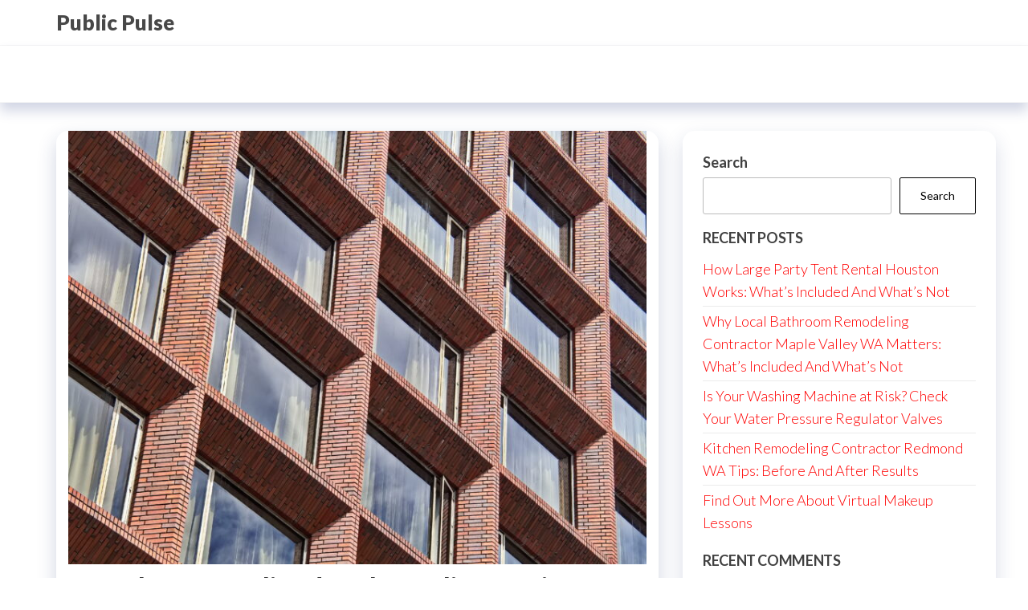

--- FILE ---
content_type: text/html; charset=UTF-8
request_url: https://www.publimediasite.com/610/nearby-streamlined-junk-hauling-options/
body_size: 13731
content:
<!DOCTYPE html>
<html lang="en-US">
    <head>
        <meta charset="UTF-8">
        <meta name="viewport" content="width=device-width, initial-scale=1">
        <link rel="profile" href="https://gmpg.org/xfn/11">
		<title>Nearby Streamlined Junk Hauling Options &#8211; Public Pulse</title>
<meta name='robots' content='max-image-preview:large' />
<link rel='dns-prefetch' href='//fonts.googleapis.com' />
<link href='https://fonts.gstatic.com' crossorigin rel='preconnect' />
<link rel="alternate" type="application/rss+xml" title="Public Pulse &raquo; Feed" href="https://www.publimediasite.com/feed/" />
<link rel="alternate" type="application/rss+xml" title="Public Pulse &raquo; Comments Feed" href="https://www.publimediasite.com/comments/feed/" />
<link rel="alternate" title="oEmbed (JSON)" type="application/json+oembed" href="https://www.publimediasite.com/wp-json/oembed/1.0/embed?url=https%3A%2F%2Fwww.publimediasite.com%2F610%2Fnearby-streamlined-junk-hauling-options%2F" />
<link rel="alternate" title="oEmbed (XML)" type="text/xml+oembed" href="https://www.publimediasite.com/wp-json/oembed/1.0/embed?url=https%3A%2F%2Fwww.publimediasite.com%2F610%2Fnearby-streamlined-junk-hauling-options%2F&#038;format=xml" />
<style id='wp-img-auto-sizes-contain-inline-css' type='text/css'>
img:is([sizes=auto i],[sizes^="auto," i]){contain-intrinsic-size:3000px 1500px}
/*# sourceURL=wp-img-auto-sizes-contain-inline-css */
</style>
<style id='wp-emoji-styles-inline-css' type='text/css'>

	img.wp-smiley, img.emoji {
		display: inline !important;
		border: none !important;
		box-shadow: none !important;
		height: 1em !important;
		width: 1em !important;
		margin: 0 0.07em !important;
		vertical-align: -0.1em !important;
		background: none !important;
		padding: 0 !important;
	}
/*# sourceURL=wp-emoji-styles-inline-css */
</style>
<style id='classic-theme-styles-inline-css' type='text/css'>
/*! This file is auto-generated */
.wp-block-button__link{color:#fff;background-color:#32373c;border-radius:9999px;box-shadow:none;text-decoration:none;padding:calc(.667em + 2px) calc(1.333em + 2px);font-size:1.125em}.wp-block-file__button{background:#32373c;color:#fff;text-decoration:none}
/*# sourceURL=/wp-includes/css/classic-themes.min.css */
</style>
<link rel='stylesheet' id='contact-form-7-css' href='https://www.publimediasite.com/wp-content/plugins/contact-form-7/includes/css/styles.css?ver=6.1.4' type='text/css' media='all' />
<link rel='stylesheet' id='hc-offcanvas-nav-css' href='https://www.publimediasite.com/wp-content/themes/entr/assets/css/hc-offcanvas-nav.min.css?ver=1.0.2' type='text/css' media='all' />
<link rel='stylesheet' id='bootstrap-css' href='https://www.publimediasite.com/wp-content/themes/entr/assets/css/bootstrap.css?ver=3.3.7' type='text/css' media='all' />
<link rel='stylesheet' id='entr-stylesheet-css' href='https://www.publimediasite.com/wp-content/themes/entr/style.css?ver=f76b012c771bbf0b627886e39bb91102' type='text/css' media='all' />
<link rel='stylesheet' id='altr-stylesheet-css' href='https://www.publimediasite.com/wp-content/themes/altr/style.css?ver=1.0.2' type='text/css' media='all' />
<link rel='stylesheet' id='entr-fonts-css' href='https://fonts.googleapis.com/css?family=Lato%3A300%2C400%2C700%2C900&#038;subset=cyrillic%2Ccyrillic-ext%2Cgreek%2Cgreek-ext%2Clatin-ext%2Cvietnamese' type='text/css' media='all' />
<link rel='stylesheet' id='line-awesome-css' href='https://www.publimediasite.com/wp-content/themes/entr/assets/css/line-awesome.min.css?ver=1.3.0' type='text/css' media='all' />
<script type="text/javascript" src="https://www.publimediasite.com/wp-includes/js/jquery/jquery.min.js?ver=3.7.1" id="jquery-core-js"></script>
<script type="text/javascript" src="https://www.publimediasite.com/wp-includes/js/jquery/jquery-migrate.min.js?ver=3.4.1" id="jquery-migrate-js"></script>
<link rel="https://api.w.org/" href="https://www.publimediasite.com/wp-json/" /><link rel="alternate" title="JSON" type="application/json" href="https://www.publimediasite.com/wp-json/wp/v2/posts/610" /><link rel="EditURI" type="application/rsd+xml" title="RSD" href="https://www.publimediasite.com/xmlrpc.php?rsd" />

<link rel="canonical" href="https://www.publimediasite.com/610/nearby-streamlined-junk-hauling-options/" />
<link rel='shortlink' href='https://www.publimediasite.com/?p=610' />
    <style id='wp-block-archives-inline-css' type='text/css'>
.wp-block-archives{box-sizing:border-box}.wp-block-archives-dropdown label{display:block}
/*# sourceURL=https://www.publimediasite.com/wp-includes/blocks/archives/style.min.css */
</style>
<style id='wp-block-categories-inline-css' type='text/css'>
.wp-block-categories{box-sizing:border-box}.wp-block-categories.alignleft{margin-right:2em}.wp-block-categories.alignright{margin-left:2em}.wp-block-categories.wp-block-categories-dropdown.aligncenter{text-align:center}.wp-block-categories .wp-block-categories__label{display:block;width:100%}
/*# sourceURL=https://www.publimediasite.com/wp-includes/blocks/categories/style.min.css */
</style>
<style id='wp-block-heading-inline-css' type='text/css'>
h1:where(.wp-block-heading).has-background,h2:where(.wp-block-heading).has-background,h3:where(.wp-block-heading).has-background,h4:where(.wp-block-heading).has-background,h5:where(.wp-block-heading).has-background,h6:where(.wp-block-heading).has-background{padding:1.25em 2.375em}h1.has-text-align-left[style*=writing-mode]:where([style*=vertical-lr]),h1.has-text-align-right[style*=writing-mode]:where([style*=vertical-rl]),h2.has-text-align-left[style*=writing-mode]:where([style*=vertical-lr]),h2.has-text-align-right[style*=writing-mode]:where([style*=vertical-rl]),h3.has-text-align-left[style*=writing-mode]:where([style*=vertical-lr]),h3.has-text-align-right[style*=writing-mode]:where([style*=vertical-rl]),h4.has-text-align-left[style*=writing-mode]:where([style*=vertical-lr]),h4.has-text-align-right[style*=writing-mode]:where([style*=vertical-rl]),h5.has-text-align-left[style*=writing-mode]:where([style*=vertical-lr]),h5.has-text-align-right[style*=writing-mode]:where([style*=vertical-rl]),h6.has-text-align-left[style*=writing-mode]:where([style*=vertical-lr]),h6.has-text-align-right[style*=writing-mode]:where([style*=vertical-rl]){rotate:180deg}
/*# sourceURL=https://www.publimediasite.com/wp-includes/blocks/heading/style.min.css */
</style>
<style id='wp-block-latest-comments-inline-css' type='text/css'>
ol.wp-block-latest-comments{box-sizing:border-box;margin-left:0}:where(.wp-block-latest-comments:not([style*=line-height] .wp-block-latest-comments__comment)){line-height:1.1}:where(.wp-block-latest-comments:not([style*=line-height] .wp-block-latest-comments__comment-excerpt p)){line-height:1.8}.has-dates :where(.wp-block-latest-comments:not([style*=line-height])),.has-excerpts :where(.wp-block-latest-comments:not([style*=line-height])){line-height:1.5}.wp-block-latest-comments .wp-block-latest-comments{padding-left:0}.wp-block-latest-comments__comment{list-style:none;margin-bottom:1em}.has-avatars .wp-block-latest-comments__comment{list-style:none;min-height:2.25em}.has-avatars .wp-block-latest-comments__comment .wp-block-latest-comments__comment-excerpt,.has-avatars .wp-block-latest-comments__comment .wp-block-latest-comments__comment-meta{margin-left:3.25em}.wp-block-latest-comments__comment-excerpt p{font-size:.875em;margin:.36em 0 1.4em}.wp-block-latest-comments__comment-date{display:block;font-size:.75em}.wp-block-latest-comments .avatar,.wp-block-latest-comments__comment-avatar{border-radius:1.5em;display:block;float:left;height:2.5em;margin-right:.75em;width:2.5em}.wp-block-latest-comments[class*=-font-size] a,.wp-block-latest-comments[style*=font-size] a{font-size:inherit}
/*# sourceURL=https://www.publimediasite.com/wp-includes/blocks/latest-comments/style.min.css */
</style>
<style id='wp-block-latest-posts-inline-css' type='text/css'>
.wp-block-latest-posts{box-sizing:border-box}.wp-block-latest-posts.alignleft{margin-right:2em}.wp-block-latest-posts.alignright{margin-left:2em}.wp-block-latest-posts.wp-block-latest-posts__list{list-style:none}.wp-block-latest-posts.wp-block-latest-posts__list li{clear:both;overflow-wrap:break-word}.wp-block-latest-posts.is-grid{display:flex;flex-wrap:wrap}.wp-block-latest-posts.is-grid li{margin:0 1.25em 1.25em 0;width:100%}@media (min-width:600px){.wp-block-latest-posts.columns-2 li{width:calc(50% - .625em)}.wp-block-latest-posts.columns-2 li:nth-child(2n){margin-right:0}.wp-block-latest-posts.columns-3 li{width:calc(33.33333% - .83333em)}.wp-block-latest-posts.columns-3 li:nth-child(3n){margin-right:0}.wp-block-latest-posts.columns-4 li{width:calc(25% - .9375em)}.wp-block-latest-posts.columns-4 li:nth-child(4n){margin-right:0}.wp-block-latest-posts.columns-5 li{width:calc(20% - 1em)}.wp-block-latest-posts.columns-5 li:nth-child(5n){margin-right:0}.wp-block-latest-posts.columns-6 li{width:calc(16.66667% - 1.04167em)}.wp-block-latest-posts.columns-6 li:nth-child(6n){margin-right:0}}:root :where(.wp-block-latest-posts.is-grid){padding:0}:root :where(.wp-block-latest-posts.wp-block-latest-posts__list){padding-left:0}.wp-block-latest-posts__post-author,.wp-block-latest-posts__post-date{display:block;font-size:.8125em}.wp-block-latest-posts__post-excerpt,.wp-block-latest-posts__post-full-content{margin-bottom:1em;margin-top:.5em}.wp-block-latest-posts__featured-image a{display:inline-block}.wp-block-latest-posts__featured-image img{height:auto;max-width:100%;width:auto}.wp-block-latest-posts__featured-image.alignleft{float:left;margin-right:1em}.wp-block-latest-posts__featured-image.alignright{float:right;margin-left:1em}.wp-block-latest-posts__featured-image.aligncenter{margin-bottom:1em;text-align:center}
/*# sourceURL=https://www.publimediasite.com/wp-includes/blocks/latest-posts/style.min.css */
</style>
<style id='wp-block-search-inline-css' type='text/css'>
.wp-block-search__button{margin-left:10px;word-break:normal}.wp-block-search__button.has-icon{line-height:0}.wp-block-search__button svg{height:1.25em;min-height:24px;min-width:24px;width:1.25em;fill:currentColor;vertical-align:text-bottom}:where(.wp-block-search__button){border:1px solid #ccc;padding:6px 10px}.wp-block-search__inside-wrapper{display:flex;flex:auto;flex-wrap:nowrap;max-width:100%}.wp-block-search__label{width:100%}.wp-block-search.wp-block-search__button-only .wp-block-search__button{box-sizing:border-box;display:flex;flex-shrink:0;justify-content:center;margin-left:0;max-width:100%}.wp-block-search.wp-block-search__button-only .wp-block-search__inside-wrapper{min-width:0!important;transition-property:width}.wp-block-search.wp-block-search__button-only .wp-block-search__input{flex-basis:100%;transition-duration:.3s}.wp-block-search.wp-block-search__button-only.wp-block-search__searchfield-hidden,.wp-block-search.wp-block-search__button-only.wp-block-search__searchfield-hidden .wp-block-search__inside-wrapper{overflow:hidden}.wp-block-search.wp-block-search__button-only.wp-block-search__searchfield-hidden .wp-block-search__input{border-left-width:0!important;border-right-width:0!important;flex-basis:0;flex-grow:0;margin:0;min-width:0!important;padding-left:0!important;padding-right:0!important;width:0!important}:where(.wp-block-search__input){appearance:none;border:1px solid #949494;flex-grow:1;font-family:inherit;font-size:inherit;font-style:inherit;font-weight:inherit;letter-spacing:inherit;line-height:inherit;margin-left:0;margin-right:0;min-width:3rem;padding:8px;text-decoration:unset!important;text-transform:inherit}:where(.wp-block-search__button-inside .wp-block-search__inside-wrapper){background-color:#fff;border:1px solid #949494;box-sizing:border-box;padding:4px}:where(.wp-block-search__button-inside .wp-block-search__inside-wrapper) .wp-block-search__input{border:none;border-radius:0;padding:0 4px}:where(.wp-block-search__button-inside .wp-block-search__inside-wrapper) .wp-block-search__input:focus{outline:none}:where(.wp-block-search__button-inside .wp-block-search__inside-wrapper) :where(.wp-block-search__button){padding:4px 8px}.wp-block-search.aligncenter .wp-block-search__inside-wrapper{margin:auto}.wp-block[data-align=right] .wp-block-search.wp-block-search__button-only .wp-block-search__inside-wrapper{float:right}
/*# sourceURL=https://www.publimediasite.com/wp-includes/blocks/search/style.min.css */
</style>
<style id='wp-block-group-inline-css' type='text/css'>
.wp-block-group{box-sizing:border-box}:where(.wp-block-group.wp-block-group-is-layout-constrained){position:relative}
/*# sourceURL=https://www.publimediasite.com/wp-includes/blocks/group/style.min.css */
</style>
<style id='global-styles-inline-css' type='text/css'>
:root{--wp--preset--aspect-ratio--square: 1;--wp--preset--aspect-ratio--4-3: 4/3;--wp--preset--aspect-ratio--3-4: 3/4;--wp--preset--aspect-ratio--3-2: 3/2;--wp--preset--aspect-ratio--2-3: 2/3;--wp--preset--aspect-ratio--16-9: 16/9;--wp--preset--aspect-ratio--9-16: 9/16;--wp--preset--color--black: #000000;--wp--preset--color--cyan-bluish-gray: #abb8c3;--wp--preset--color--white: #ffffff;--wp--preset--color--pale-pink: #f78da7;--wp--preset--color--vivid-red: #cf2e2e;--wp--preset--color--luminous-vivid-orange: #ff6900;--wp--preset--color--luminous-vivid-amber: #fcb900;--wp--preset--color--light-green-cyan: #7bdcb5;--wp--preset--color--vivid-green-cyan: #00d084;--wp--preset--color--pale-cyan-blue: #8ed1fc;--wp--preset--color--vivid-cyan-blue: #0693e3;--wp--preset--color--vivid-purple: #9b51e0;--wp--preset--gradient--vivid-cyan-blue-to-vivid-purple: linear-gradient(135deg,rgb(6,147,227) 0%,rgb(155,81,224) 100%);--wp--preset--gradient--light-green-cyan-to-vivid-green-cyan: linear-gradient(135deg,rgb(122,220,180) 0%,rgb(0,208,130) 100%);--wp--preset--gradient--luminous-vivid-amber-to-luminous-vivid-orange: linear-gradient(135deg,rgb(252,185,0) 0%,rgb(255,105,0) 100%);--wp--preset--gradient--luminous-vivid-orange-to-vivid-red: linear-gradient(135deg,rgb(255,105,0) 0%,rgb(207,46,46) 100%);--wp--preset--gradient--very-light-gray-to-cyan-bluish-gray: linear-gradient(135deg,rgb(238,238,238) 0%,rgb(169,184,195) 100%);--wp--preset--gradient--cool-to-warm-spectrum: linear-gradient(135deg,rgb(74,234,220) 0%,rgb(151,120,209) 20%,rgb(207,42,186) 40%,rgb(238,44,130) 60%,rgb(251,105,98) 80%,rgb(254,248,76) 100%);--wp--preset--gradient--blush-light-purple: linear-gradient(135deg,rgb(255,206,236) 0%,rgb(152,150,240) 100%);--wp--preset--gradient--blush-bordeaux: linear-gradient(135deg,rgb(254,205,165) 0%,rgb(254,45,45) 50%,rgb(107,0,62) 100%);--wp--preset--gradient--luminous-dusk: linear-gradient(135deg,rgb(255,203,112) 0%,rgb(199,81,192) 50%,rgb(65,88,208) 100%);--wp--preset--gradient--pale-ocean: linear-gradient(135deg,rgb(255,245,203) 0%,rgb(182,227,212) 50%,rgb(51,167,181) 100%);--wp--preset--gradient--electric-grass: linear-gradient(135deg,rgb(202,248,128) 0%,rgb(113,206,126) 100%);--wp--preset--gradient--midnight: linear-gradient(135deg,rgb(2,3,129) 0%,rgb(40,116,252) 100%);--wp--preset--font-size--small: 13px;--wp--preset--font-size--medium: 20px;--wp--preset--font-size--large: 36px;--wp--preset--font-size--x-large: 42px;--wp--preset--spacing--20: 0.44rem;--wp--preset--spacing--30: 0.67rem;--wp--preset--spacing--40: 1rem;--wp--preset--spacing--50: 1.5rem;--wp--preset--spacing--60: 2.25rem;--wp--preset--spacing--70: 3.38rem;--wp--preset--spacing--80: 5.06rem;--wp--preset--shadow--natural: 6px 6px 9px rgba(0, 0, 0, 0.2);--wp--preset--shadow--deep: 12px 12px 50px rgba(0, 0, 0, 0.4);--wp--preset--shadow--sharp: 6px 6px 0px rgba(0, 0, 0, 0.2);--wp--preset--shadow--outlined: 6px 6px 0px -3px rgb(255, 255, 255), 6px 6px rgb(0, 0, 0);--wp--preset--shadow--crisp: 6px 6px 0px rgb(0, 0, 0);}:where(.is-layout-flex){gap: 0.5em;}:where(.is-layout-grid){gap: 0.5em;}body .is-layout-flex{display: flex;}.is-layout-flex{flex-wrap: wrap;align-items: center;}.is-layout-flex > :is(*, div){margin: 0;}body .is-layout-grid{display: grid;}.is-layout-grid > :is(*, div){margin: 0;}:where(.wp-block-columns.is-layout-flex){gap: 2em;}:where(.wp-block-columns.is-layout-grid){gap: 2em;}:where(.wp-block-post-template.is-layout-flex){gap: 1.25em;}:where(.wp-block-post-template.is-layout-grid){gap: 1.25em;}.has-black-color{color: var(--wp--preset--color--black) !important;}.has-cyan-bluish-gray-color{color: var(--wp--preset--color--cyan-bluish-gray) !important;}.has-white-color{color: var(--wp--preset--color--white) !important;}.has-pale-pink-color{color: var(--wp--preset--color--pale-pink) !important;}.has-vivid-red-color{color: var(--wp--preset--color--vivid-red) !important;}.has-luminous-vivid-orange-color{color: var(--wp--preset--color--luminous-vivid-orange) !important;}.has-luminous-vivid-amber-color{color: var(--wp--preset--color--luminous-vivid-amber) !important;}.has-light-green-cyan-color{color: var(--wp--preset--color--light-green-cyan) !important;}.has-vivid-green-cyan-color{color: var(--wp--preset--color--vivid-green-cyan) !important;}.has-pale-cyan-blue-color{color: var(--wp--preset--color--pale-cyan-blue) !important;}.has-vivid-cyan-blue-color{color: var(--wp--preset--color--vivid-cyan-blue) !important;}.has-vivid-purple-color{color: var(--wp--preset--color--vivid-purple) !important;}.has-black-background-color{background-color: var(--wp--preset--color--black) !important;}.has-cyan-bluish-gray-background-color{background-color: var(--wp--preset--color--cyan-bluish-gray) !important;}.has-white-background-color{background-color: var(--wp--preset--color--white) !important;}.has-pale-pink-background-color{background-color: var(--wp--preset--color--pale-pink) !important;}.has-vivid-red-background-color{background-color: var(--wp--preset--color--vivid-red) !important;}.has-luminous-vivid-orange-background-color{background-color: var(--wp--preset--color--luminous-vivid-orange) !important;}.has-luminous-vivid-amber-background-color{background-color: var(--wp--preset--color--luminous-vivid-amber) !important;}.has-light-green-cyan-background-color{background-color: var(--wp--preset--color--light-green-cyan) !important;}.has-vivid-green-cyan-background-color{background-color: var(--wp--preset--color--vivid-green-cyan) !important;}.has-pale-cyan-blue-background-color{background-color: var(--wp--preset--color--pale-cyan-blue) !important;}.has-vivid-cyan-blue-background-color{background-color: var(--wp--preset--color--vivid-cyan-blue) !important;}.has-vivid-purple-background-color{background-color: var(--wp--preset--color--vivid-purple) !important;}.has-black-border-color{border-color: var(--wp--preset--color--black) !important;}.has-cyan-bluish-gray-border-color{border-color: var(--wp--preset--color--cyan-bluish-gray) !important;}.has-white-border-color{border-color: var(--wp--preset--color--white) !important;}.has-pale-pink-border-color{border-color: var(--wp--preset--color--pale-pink) !important;}.has-vivid-red-border-color{border-color: var(--wp--preset--color--vivid-red) !important;}.has-luminous-vivid-orange-border-color{border-color: var(--wp--preset--color--luminous-vivid-orange) !important;}.has-luminous-vivid-amber-border-color{border-color: var(--wp--preset--color--luminous-vivid-amber) !important;}.has-light-green-cyan-border-color{border-color: var(--wp--preset--color--light-green-cyan) !important;}.has-vivid-green-cyan-border-color{border-color: var(--wp--preset--color--vivid-green-cyan) !important;}.has-pale-cyan-blue-border-color{border-color: var(--wp--preset--color--pale-cyan-blue) !important;}.has-vivid-cyan-blue-border-color{border-color: var(--wp--preset--color--vivid-cyan-blue) !important;}.has-vivid-purple-border-color{border-color: var(--wp--preset--color--vivid-purple) !important;}.has-vivid-cyan-blue-to-vivid-purple-gradient-background{background: var(--wp--preset--gradient--vivid-cyan-blue-to-vivid-purple) !important;}.has-light-green-cyan-to-vivid-green-cyan-gradient-background{background: var(--wp--preset--gradient--light-green-cyan-to-vivid-green-cyan) !important;}.has-luminous-vivid-amber-to-luminous-vivid-orange-gradient-background{background: var(--wp--preset--gradient--luminous-vivid-amber-to-luminous-vivid-orange) !important;}.has-luminous-vivid-orange-to-vivid-red-gradient-background{background: var(--wp--preset--gradient--luminous-vivid-orange-to-vivid-red) !important;}.has-very-light-gray-to-cyan-bluish-gray-gradient-background{background: var(--wp--preset--gradient--very-light-gray-to-cyan-bluish-gray) !important;}.has-cool-to-warm-spectrum-gradient-background{background: var(--wp--preset--gradient--cool-to-warm-spectrum) !important;}.has-blush-light-purple-gradient-background{background: var(--wp--preset--gradient--blush-light-purple) !important;}.has-blush-bordeaux-gradient-background{background: var(--wp--preset--gradient--blush-bordeaux) !important;}.has-luminous-dusk-gradient-background{background: var(--wp--preset--gradient--luminous-dusk) !important;}.has-pale-ocean-gradient-background{background: var(--wp--preset--gradient--pale-ocean) !important;}.has-electric-grass-gradient-background{background: var(--wp--preset--gradient--electric-grass) !important;}.has-midnight-gradient-background{background: var(--wp--preset--gradient--midnight) !important;}.has-small-font-size{font-size: var(--wp--preset--font-size--small) !important;}.has-medium-font-size{font-size: var(--wp--preset--font-size--medium) !important;}.has-large-font-size{font-size: var(--wp--preset--font-size--large) !important;}.has-x-large-font-size{font-size: var(--wp--preset--font-size--x-large) !important;}
/*# sourceURL=global-styles-inline-css */
</style>
</head>
    <body id="blog" class="wp-singular post-template-default single single-post postid-610 single-format-standard wp-theme-entr wp-child-theme-altr">
		<a class="skip-link screen-reader-text" href="#site-content">Skip to the content</a>      <div class="page-wrap">
                <div class="site-header title-header container-fluid">
  				<div class="container" >
  					<div class="heading-row row" >
  							<div class="site-heading">    
		<div class="site-branding-logo">
					</div>
		<div class="site-branding-text">
							<p class="site-title"><a href="https://www.publimediasite.com/" rel="home">Public Pulse</a></p>
			
					</div><!-- .site-branding-text -->
	</div>
		<div class="header-widget-area">
			</div>
	<div class="header-right" >        <div class="menu-button visible-xs" >
            <div class="navbar-header">
				<a href="#" id="main-menu-panel" class="toggle menu-panel" data-panel="main-menu-panel">
					<span></span>
				</a>
            </div>
        </div>
        </div>  					</div>
  				</div>
  			</div>
  			<div class="site-menu menu-header container-fluid">
  				<div class="container" >
  					<div class="heading-row row" >
  							<div class="menu-heading">
		<nav id="site-navigation" class="navbar navbar-default">
					</nav>
	</div>
	  					</div>
  				</div>
  			</div>
              <div id="site-content" class="container main-container" role="main">
                  <div class="page-area">       
		<div class="row single-post">      
			<article class="envo-content col-md-8">
				                         
						<div class="single-post-content post-610 post type-post status-publish format-standard has-post-thumbnail hentry category-sanitation-cleaning">
										<div class="news-thumb ">
				<img width="720" height="540" src="https://www.publimediasite.com/wp-content/uploads/2024/02/building-windows-scaled.jpg" class="attachment-entr-img size-entr-img wp-post-image" alt="" decoding="async" fetchpriority="high" srcset="https://www.publimediasite.com/wp-content/uploads/2024/02/building-windows-scaled.jpg 2560w, https://www.publimediasite.com/wp-content/uploads/2024/02/building-windows-300x225.jpg 300w, https://www.publimediasite.com/wp-content/uploads/2024/02/building-windows-1024x768.jpg 1024w, https://www.publimediasite.com/wp-content/uploads/2024/02/building-windows-768x576.jpg 768w, https://www.publimediasite.com/wp-content/uploads/2024/02/building-windows-1536x1152.jpg 1536w, https://www.publimediasite.com/wp-content/uploads/2024/02/building-windows-2048x1536.jpg 2048w" sizes="(max-width: 720px) 100vw, 720px" />			</div><!-- .news-thumb -->	
						<div class="single-head">
				<h1 class="single-title">Nearby Streamlined Junk Hauling Options</h1> 
				<time class="posted-on published" datetime="2024-06-08"></time>
			</div>
					<div class="article-meta">
					<span class="posted-date">
			June 8, 2024		</span>
				<span class="author-meta">
			<span class="author-meta-by">By</span>
			<a href="https://www.publimediasite.com/author/admin10/">
				Amelia			</a>
		</span>
				<span class="comments-meta">
			Off			<i class="la la-comments-o"></i>
		</span>
				</div>
				<div class="single-content">
			<div class="single-entry-summary">
				 
				<h1>Discover Got Junk Near Me &#8211; Rapid Removal Services</h1>
<p>Do you ever find yourself drowning in a sea of old furniture, appliances, or electronics? Are you in pressing need of clearing out your cluttered space? Well, we&#8217;ve got just the solution for you. Introducing Junk B Gone, your go-to source for fast and reliable junk removal services in your area.</p>
<p>Got junk near me? Stop looking! With our team of local professionals, we specialize in convenient junk removal for both residential and commercial properties. From that outdated couch sitting in your basement to those dusty appliances taking up space in your garage, we can handle everything.</p>
<p>Why spend your time and energy trying to dispose of unwanted items yourself? Let us handle the hard work and time-consuming tasks, so you can focus on enjoying a tidy space. Say goodbye to the stress and say hello to the convenience of Junk B Gone.</p>
<p>But how can you trust us to get the job done? Well, our team of experts is skilled and equipped with the knowledge to tackle any junk removal challenge. We take pride on our efficiency and reliability, ensuring that your space is cleared quickly without compromising on quality.</p>
<p>So, whether you need to clear out your residential or commercial space, Junk B Gone is here to make your junk vanish. With our quick <strong><a href="https://www.junkbgoneva.com/junk-removal-great-falls-va/">junk hauling services near me</a></strong>, your chaotic space will be transformed into a organized and tidy oasis in no time.</p>
<p>Ready to take back your space? Stay tuned to discover how our full-service junk removal, responsible disposal and recycling practices, easy scheduling process, additional specialized services, and extensive coverage area can meet all of your junk removal needs.</p>
<h2>All-Inclusive Junk Removal</h2>
<p>When it comes to getting rid of unwanted junk, Junk B Gone offers full-service junk removal solutions customized to your needs. Our team of professionals is equipped to handle any junk removal job, whether it&#8217;s residential or commercial. With our dependable services, you can say goodbye to clutter and restore your space.</p>
<ul>
<li>We offer complete junk removal services that cover a wide range of items. From mattresses and furniture to electronics and appliances, we can handle it all.</li>
<li>Our local junk removal services ensure that we are always nearby to serve you. No matter where you are, we&#8217;ll be there to haul away your junk.</li>
<li>With our skills and equipment, we can tackle even the heaviest of items. Whether you have a bulky piece of furniture or a large television, our team has the strength to handle it with ease.</li>
<li>At Junk B Gone, we understand that every junk removal project is unique. That&#8217;s why we offer customizable solutions to meet your specific needs. Just let us know what needs to be removed, and we&#8217;ll take care of the rest.</li>
</ul>
<h3>Why Choose Junk B Gone?</h3>
<p>There are several reasons why Junk B Gone stands out as the top choice for local junk removal:</p>
<ol>
<li>Trustworthiness: Our team is punctual and reliable, ensuring that your junk removal experience is smooth.</li>
<li>Expertise: We take pride in delivering expert junk removal services. Our team is trained and experienced, guaranteeing a job well done.</li>
<li>Sustainability: We prioritize responsible disposal and recycling. By partnering with local organizations, we ensure that your junk is disposed of in an environmentally-friendly manner whenever possible.</li>
<li>Convenience: Our easy scheduling process allows you to book your junk removal appointment with ease. Whether you prefer to schedule online or call our toll-free number, we make it convenient for you.</li>
</ol>
<p>With Junk B Gone&#8217;s all-inclusive junk removal options, you can have peace of mind knowing that your unwanted items will be taken care of efficiently and responsibly.</p>
<table>
<tr>
<th>Junk Removal Services</th>
<th>Local Junk Removal</th>
<th>Junk Hauling Near Me</th>
</tr>
<tr>
<td>Mattress removal</td>
<td>Residential junk removal</td>
<td>Junk removal Las Vegas</td>
</tr>
<tr>
<td>Furniture removal</td>
<td>Commercial junk removal</td>
<td>Junk removal Henderson</td>
</tr>
<tr>
<td>Electronics removal</td>
<td></td>
<td>Junk removal Summerlin</td>
</tr>
<tr>
<td>Appliance removal</td>
<td></td>
<td>Junk removal North Las Vegas</td>
</tr>
<tr>
<td>Television removal</td>
<td></td>
<td></td>
</tr>
<tr>
<td>Exercise equipment removal</td>
<td></td>
<td></td>
</tr>
</table>
<h2>Green Disposal and Recycling</h2>
<p>When it comes to junk disposal, you need a professional junk removal service that prioritizes responsible waste removal services and garbage removal. At Junk B Gone, we understand the importance of proper waste management and strive to handle the disposal and recycling process with care.</p>
<p>When you choose Junk B Gone for your junk removal needs, you can trust that we follow eco-friendly practices. We work closely with community centers, non-profit organizations, and donation centers to donate and recycle as many items as possible. By partnering with these organizations, we ensure that still-good items find new homes and avoid ending up in landfills unnecessarily.</p>
<p>We have implemented a strict recycling policy to minimize our environmental impact. Our team carefully sorts through the items we collect, identifying those that can be recycled. Materials such as paper, plastic, glass, and metal are separated and sent to recycling facilities, where they are processed and transformed into new products. This approach helps to conserve resources, minimize landfill waste, and promote sustainability.</p>
<p>In addition to recycling, we also understand the importance of responsible disposal for items that cannot be recycled. We follow all local regulations and guidelines for the proper disposal of hazardous waste and other non-recyclable materials. Our professional junk removal team is trained to handle these items safely and ensure they are disposed of in an green manner.</p>
<h3>Why Choose Junk B Gone for Green Junk Disposal and Recycling?</h3>
<p>When it comes to junk disposal and recycling, choosing a professional junk removal service like Junk B Gone offers several benefits:</p>
<ul>
<li>Skill: Our team has the knowledge and experience to handle various types of junk, including hazardous waste, bulky items, and electronic waste.</li>
<li>Convenience: We handle all aspects of junk removal, from pickup to disposal, making the process effortless for you.</li>
<li>Promptness: With state-of-the-art equipment and well-trained staff, we ensure quick and efficient junk removal services.</li>
<li>Environmental Responsibility: We prioritize responsible waste disposal and recycling, protecting the environment for future generations.</li>
</ul>
<p>By choosing Junk B Gone for your junk removal needs, you can have peace of mind knowing that your items are being handled responsibly. Help us make a difference in junk disposal and recycling by contacting us today!</p>
<table>
<tr>
<th>Benefits of Choosing Junk B Gone for Eco-Friendly Junk Disposal and Recycling</th>
</tr>
<tr>
<td>Expertise</td>
</tr>
<tr>
<td>Ease</td>
</tr>
<tr>
<td>Efficiency</td>
</tr>
<tr>
<td>Environmental Responsibility</td>
</tr>
</table>
<h2>Effortless and Hassle-Free Service</h2>
<p>Scheduling junk removal with Junk B Gone is a snap. We understand the importance of a trouble-free experience when it comes to getting rid of unwanted items from your residential property. That&#8217;s why we&#8217;ve made our service easy and hassle-free for you.</p>
<ul>
<li><em>Book Online:</em> Simply visit our website and fill out the online booking form. It only takes a few minutes to provide us with the necessary details, such as your location and the items you need to be removed.</li>
<li><em>Call Our Toll-Free Number:</em> If you prefer a more personal touch, you can give us a call on our toll-free number. Our friendly customer service representatives will assist you in scheduling your junk removal appointment.</li>
</ul>
<p>Once you&#8217;ve booked your appointment, we&#8217;ll take care of the rest. Our team will provide you with a suitable two-hour window for our arrival, ensuring that you don&#8217;t have to wait around all day. As a courtesy, we&#8217;ll also give you a call 15-30 minutes before we arrive, so you know exactly when to expect us.</p>
<h3>Efficient Process from Start to Finish</h3>
<p>When our junk removal experts arrive at your doorstep, they will assess the items you want to be removed. Whether it&#8217;s old furniture, appliances, or any other unwanted items, our team has the experience and expertise to handle it all.</p>
<p>After assessing your items, we&#8217;ll provide you with an all-inclusive price, so you know exactly what to expect. No hidden fees or surprises. Once you give us the green light, we&#8217;ll get to work and remove the items quickly and efficiently.</p>
<p>But we don&#8217;t stop there. Our commitment to providing a hassle-free experience means that we&#8217;ll also clean up the area after removing your junk. We believe in leaving your space in pristine condition, so you can enjoy a clutter-free environment.</p>
<p>Finally, we&#8217;ll collect payment for our services. We offer a variety of payment options for your convenience. Whether you prefer cash, credit card, or any other method, we&#8217;ve got you covered.</p>
<table>
<tr>
<th>Benefits of Our Easy and Hassle-Free Service</th>
</tr>
<tr>
<td>No more waiting around all day for junk removal</td>
</tr>
<tr>
<td>Clear and upfront pricing</td>
</tr>
<tr>
<td>Quick and efficient removal of your unwanted items</td>
</tr>
<tr>
<td>Cleaning up of the area after junk removal</td>
</tr>
<tr>
<td>Multiple payment options available</td>
</tr>
</table>
<h2>Additional Services and Coverage Area</h2>
<p>At Junk B Gone, we go beyond the standard standard junk removal services. We understand that some items require specialized handling and disposal. That&#8217;s why we offer a range of additional services to meet all your junk removal needs.</p>
<p>Whether you have a hot tub that needs to be dismantled and removed, a refrigerator that&#8217;s no longer in use, or a mattress that&#8217;s seen better days, our team has the expertise to handle it all. We also specialize in e-waste disposal, ensuring that your old electronics are properly recycled.</p>
<p>When it comes to furniture removal, we take care of every step, from disassembly to disposal. And if you have any other items that you&#8217;re not sure how to get rid of, just give us a call. Chances are, we can help.</p>
<p>Our coverage area extends to Las Vegas and the surrounding zip codes. No matter where you&#8217;re located in the area, we&#8217;ll come to you and take care of your junk removal needs. Just let us know when and where, and we&#8217;ll handle the rest.</p>
<h2>To Summarize</h2>
<p>If you&#8217;re looking for fast and dependable <b>junk removal services near you</b>, Junk B Gone is the solution. Our team of local professionals is ready to make your junk disappear. With our comprehensive offerings, responsible disposal and recycling practices, easy scheduling process, and additional specialized services, we provide a comprehensive junk removal solution. Streamline your space and get rid of the clutter with Junk B Gone today.</p>
				 
			</div>
					</div>
		<div class="entry-footer"><div class="cat-links"><span class="space-right">Category</span><a href="https://www.publimediasite.com/category/sanitation-cleaning/">Sanitation &amp; Cleaning</a></div></div>
	<nav class="navigation post-navigation" aria-label="Posts">
		<h2 class="screen-reader-text">Post navigation</h2>
		<div class="nav-links"><div class="nav-previous"><a href="https://www.publimediasite.com/611/reliable-and-dependable-furniture-removal-services/" rel="prev"><span class="screen-reader-text">Previous Post</span><span aria-hidden="true" class="nav-subtitle">Previous</span> <span class="nav-title"><span class="nav-title-icon-wrapper"><i class="la la-angle-double-left" aria-hidden="true"></i></span>Reliable and Dependable Furniture Removal Services</span></a></div><div class="nav-next"><a href="https://www.publimediasite.com/630/marketing1on1-local-seo-oklahoma-city/" rel="next"><span class="screen-reader-text">Next Post</span><span aria-hidden="true" class="nav-subtitle">Next</span> <span class="nav-title">Marketing1on1 Local SEO Oklahoma City<span class="nav-title-icon-wrapper"><i class="la la-angle-double-right" aria-hidden="true"></i></span></span></a></div></div>
	</nav>			<div class="single-footer">
					<div id="comments" class="comments-template">
			</div>
	 
			</div>
									</div>
					        
				    
			</article> 
			    <aside id="sidebar" class="col-md-4">
        <div id="block-2" class="widget widget_block widget_search"><form role="search" method="get" action="https://www.publimediasite.com/" class="wp-block-search__button-outside wp-block-search__text-button wp-block-search"    ><label class="wp-block-search__label" for="wp-block-search__input-1" >Search</label><div class="wp-block-search__inside-wrapper" ><input class="wp-block-search__input" id="wp-block-search__input-1" placeholder="" value="" type="search" name="s" required /><button aria-label="Search" class="wp-block-search__button wp-element-button" type="submit" >Search</button></div></form></div><div id="block-3" class="widget widget_block"><div class="wp-block-group"><div class="wp-block-group__inner-container is-layout-flow wp-block-group-is-layout-flow"><h2 class="wp-block-heading">Recent Posts</h2><ul class="wp-block-latest-posts__list wp-block-latest-posts"><li><a class="wp-block-latest-posts__post-title" href="https://www.publimediasite.com/1632/how-large-party-tent-rental-houston-works-whats-included-and-whats-not/">How Large Party Tent Rental Houston Works: What’s Included And What’s Not</a></li>
<li><a class="wp-block-latest-posts__post-title" href="https://www.publimediasite.com/1634/why-local-bathroom-remodeling-contractor-maple-valley-wa-matters-whats-included-and-whats-not/">Why Local Bathroom Remodeling Contractor Maple Valley WA Matters: What’s Included And What’s Not</a></li>
<li><a class="wp-block-latest-posts__post-title" href="https://www.publimediasite.com/1629/is-your-washing-machine-at-risk-check-your-water-pressure-regulator-valves/">Is Your Washing Machine at Risk? Check Your Water Pressure Regulator Valves</a></li>
<li><a class="wp-block-latest-posts__post-title" href="https://www.publimediasite.com/1636/kitchen-remodeling-contractor-redmond-wa-tips-before-and-after-results/">Kitchen Remodeling Contractor Redmond WA Tips: Before And After Results</a></li>
<li><a class="wp-block-latest-posts__post-title" href="https://www.publimediasite.com/1600/find-out-more-about-virtual-makeup-lessons/">Find Out More About Virtual Makeup Lessons</a></li>
</ul></div></div></div><div id="block-4" class="widget widget_block"><div class="wp-block-group"><div class="wp-block-group__inner-container is-layout-flow wp-block-group-is-layout-flow"><h2 class="wp-block-heading">Recent Comments</h2><div class="no-comments wp-block-latest-comments">No comments to show.</div></div></div></div><div id="block-5" class="widget widget_block"><div class="wp-block-group"><div class="wp-block-group__inner-container is-layout-flow wp-block-group-is-layout-flow"><h2 class="wp-block-heading">Archives</h2><ul class="wp-block-archives-list wp-block-archives">	<li><a href='https://www.publimediasite.com/date/2026/01/'>January 2026</a></li>
	<li><a href='https://www.publimediasite.com/date/2025/12/'>December 2025</a></li>
	<li><a href='https://www.publimediasite.com/date/2025/11/'>November 2025</a></li>
	<li><a href='https://www.publimediasite.com/date/2025/10/'>October 2025</a></li>
	<li><a href='https://www.publimediasite.com/date/2025/09/'>September 2025</a></li>
	<li><a href='https://www.publimediasite.com/date/2025/08/'>August 2025</a></li>
	<li><a href='https://www.publimediasite.com/date/2025/07/'>July 2025</a></li>
	<li><a href='https://www.publimediasite.com/date/2025/06/'>June 2025</a></li>
	<li><a href='https://www.publimediasite.com/date/2025/05/'>May 2025</a></li>
	<li><a href='https://www.publimediasite.com/date/2025/04/'>April 2025</a></li>
	<li><a href='https://www.publimediasite.com/date/2025/03/'>March 2025</a></li>
	<li><a href='https://www.publimediasite.com/date/2025/02/'>February 2025</a></li>
	<li><a href='https://www.publimediasite.com/date/2025/01/'>January 2025</a></li>
	<li><a href='https://www.publimediasite.com/date/2024/12/'>December 2024</a></li>
	<li><a href='https://www.publimediasite.com/date/2024/11/'>November 2024</a></li>
	<li><a href='https://www.publimediasite.com/date/2024/10/'>October 2024</a></li>
	<li><a href='https://www.publimediasite.com/date/2024/09/'>September 2024</a></li>
	<li><a href='https://www.publimediasite.com/date/2024/08/'>August 2024</a></li>
	<li><a href='https://www.publimediasite.com/date/2024/07/'>July 2024</a></li>
	<li><a href='https://www.publimediasite.com/date/2024/06/'>June 2024</a></li>
	<li><a href='https://www.publimediasite.com/date/2024/05/'>May 2024</a></li>
	<li><a href='https://www.publimediasite.com/date/2024/04/'>April 2024</a></li>
	<li><a href='https://www.publimediasite.com/date/2024/03/'>March 2024</a></li>
</ul></div></div></div><div id="block-6" class="widget widget_block"><div class="wp-block-group"><div class="wp-block-group__inner-container is-layout-flow wp-block-group-is-layout-flow"><h2 class="wp-block-heading">Categories</h2><ul class="wp-block-categories-list wp-block-categories">	<li class="cat-item cat-item-16"><a href="https://www.publimediasite.com/category/adult/">Adult</a>
</li>
	<li class="cat-item cat-item-8"><a href="https://www.publimediasite.com/category/advertising-marketing/">Advertising &amp; Marketing</a>
</li>
	<li class="cat-item cat-item-28"><a href="https://www.publimediasite.com/category/agriculture-landscaping/">Agriculture &amp; Landscaping</a>
</li>
	<li class="cat-item cat-item-5"><a href="https://www.publimediasite.com/category/arts-entertainment/">Arts &amp; Entertainment</a>
</li>
	<li class="cat-item cat-item-7"><a href="https://www.publimediasite.com/category/business/">Business</a>
</li>
	<li class="cat-item cat-item-6"><a href="https://www.publimediasite.com/category/cbd-hemp/">CBD &amp; Hemp</a>
</li>
	<li class="cat-item cat-item-39"><a href="https://www.publimediasite.com/category/construction/">Construction</a>
</li>
	<li class="cat-item cat-item-32"><a href="https://www.publimediasite.com/category/education/">Education</a>
</li>
	<li class="cat-item cat-item-22"><a href="https://www.publimediasite.com/category/finance-money/">Finance &amp; Money</a>
</li>
	<li class="cat-item cat-item-23"><a href="https://www.publimediasite.com/category/food-restaurants/">Food &amp; Restaurants</a>
</li>
	<li class="cat-item cat-item-15"><a href="https://www.publimediasite.com/category/gambling/">Gambling</a>
</li>
	<li class="cat-item cat-item-9"><a href="https://www.publimediasite.com/category/health-beauty/">Health &amp; Beauty</a>
</li>
	<li class="cat-item cat-item-10"><a href="https://www.publimediasite.com/category/home-and-garden/">Home and Garden</a>
</li>
	<li class="cat-item cat-item-27"><a href="https://www.publimediasite.com/category/home-repair-services/">Home Repair &amp; Services</a>
</li>
	<li class="cat-item cat-item-34"><a href="https://www.publimediasite.com/category/manufacturing/">Manufacturing</a>
</li>
	<li class="cat-item cat-item-1"><a href="https://www.publimediasite.com/category/other/">Other</a>
</li>
	<li class="cat-item cat-item-11"><a href="https://www.publimediasite.com/category/real-estate/">Real Estate</a>
</li>
	<li class="cat-item cat-item-36"><a href="https://www.publimediasite.com/category/roofing/">Roofing</a>
</li>
	<li class="cat-item cat-item-24"><a href="https://www.publimediasite.com/category/sanitation-cleaning/">Sanitation &amp; Cleaning</a>
</li>
	<li class="cat-item cat-item-33"><a href="https://www.publimediasite.com/category/security-services/">Security Services</a>
</li>
	<li class="cat-item cat-item-4"><a href="https://www.publimediasite.com/category/shopping/">Shopping</a>
</li>
	<li class="cat-item cat-item-12"><a href="https://www.publimediasite.com/category/technology/">Technology</a>
</li>
	<li class="cat-item cat-item-18"><a href="https://www.publimediasite.com/category/transport/">Transport</a>
</li>
	<li class="cat-item cat-item-17"><a href="https://www.publimediasite.com/category/travel-tourism/">Travel</a>
</li>
</ul></div></div></div>
		<div id="recent-posts-3" class="widget widget_recent_entries">
		<div class="widget-title"><h3>Recent Posts</h3></div>
		<ul>
											<li>
					<a href="https://www.publimediasite.com/1632/how-large-party-tent-rental-houston-works-whats-included-and-whats-not/">How Large Party Tent Rental Houston Works: What’s Included And What’s Not</a>
									</li>
											<li>
					<a href="https://www.publimediasite.com/1634/why-local-bathroom-remodeling-contractor-maple-valley-wa-matters-whats-included-and-whats-not/">Why Local Bathroom Remodeling Contractor Maple Valley WA Matters: What’s Included And What’s Not</a>
									</li>
											<li>
					<a href="https://www.publimediasite.com/1629/is-your-washing-machine-at-risk-check-your-water-pressure-regulator-valves/">Is Your Washing Machine at Risk? Check Your Water Pressure Regulator Valves</a>
									</li>
											<li>
					<a href="https://www.publimediasite.com/1636/kitchen-remodeling-contractor-redmond-wa-tips-before-and-after-results/">Kitchen Remodeling Contractor Redmond WA Tips: Before And After Results</a>
									</li>
											<li>
					<a href="https://www.publimediasite.com/1600/find-out-more-about-virtual-makeup-lessons/">Find Out More About Virtual Makeup Lessons</a>
									</li>
					</ul>

		</div><div id="calendar-3" class="widget widget_calendar"><div id="calendar_wrap" class="calendar_wrap"><table id="wp-calendar" class="wp-calendar-table">
	<caption>January 2026</caption>
	<thead>
	<tr>
		<th scope="col" aria-label="Monday">M</th>
		<th scope="col" aria-label="Tuesday">T</th>
		<th scope="col" aria-label="Wednesday">W</th>
		<th scope="col" aria-label="Thursday">T</th>
		<th scope="col" aria-label="Friday">F</th>
		<th scope="col" aria-label="Saturday">S</th>
		<th scope="col" aria-label="Sunday">S</th>
	</tr>
	</thead>
	<tbody>
	<tr>
		<td colspan="3" class="pad">&nbsp;</td><td><a href="https://www.publimediasite.com/date/2026/01/01/" aria-label="Posts published on January 1, 2026">1</a></td><td>2</td><td><a href="https://www.publimediasite.com/date/2026/01/03/" aria-label="Posts published on January 3, 2026">3</a></td><td><a href="https://www.publimediasite.com/date/2026/01/04/" aria-label="Posts published on January 4, 2026">4</a></td>
	</tr>
	<tr>
		<td>5</td><td><a href="https://www.publimediasite.com/date/2026/01/06/" aria-label="Posts published on January 6, 2026">6</a></td><td><a href="https://www.publimediasite.com/date/2026/01/07/" aria-label="Posts published on January 7, 2026">7</a></td><td><a href="https://www.publimediasite.com/date/2026/01/08/" aria-label="Posts published on January 8, 2026">8</a></td><td><a href="https://www.publimediasite.com/date/2026/01/09/" aria-label="Posts published on January 9, 2026">9</a></td><td><a href="https://www.publimediasite.com/date/2026/01/10/" aria-label="Posts published on January 10, 2026">10</a></td><td><a href="https://www.publimediasite.com/date/2026/01/11/" aria-label="Posts published on January 11, 2026">11</a></td>
	</tr>
	<tr>
		<td><a href="https://www.publimediasite.com/date/2026/01/12/" aria-label="Posts published on January 12, 2026">12</a></td><td><a href="https://www.publimediasite.com/date/2026/01/13/" aria-label="Posts published on January 13, 2026">13</a></td><td><a href="https://www.publimediasite.com/date/2026/01/14/" aria-label="Posts published on January 14, 2026">14</a></td><td><a href="https://www.publimediasite.com/date/2026/01/15/" aria-label="Posts published on January 15, 2026">15</a></td><td>16</td><td><a href="https://www.publimediasite.com/date/2026/01/17/" aria-label="Posts published on January 17, 2026">17</a></td><td><a href="https://www.publimediasite.com/date/2026/01/18/" aria-label="Posts published on January 18, 2026">18</a></td>
	</tr>
	<tr>
		<td><a href="https://www.publimediasite.com/date/2026/01/19/" aria-label="Posts published on January 19, 2026">19</a></td><td><a href="https://www.publimediasite.com/date/2026/01/20/" aria-label="Posts published on January 20, 2026">20</a></td><td>21</td><td id="today">22</td><td>23</td><td>24</td><td>25</td>
	</tr>
	<tr>
		<td>26</td><td>27</td><td>28</td><td>29</td><td>30</td><td>31</td>
		<td class="pad" colspan="1">&nbsp;</td>
	</tr>
	</tbody>
	</table><nav aria-label="Previous and next months" class="wp-calendar-nav">
		<span class="wp-calendar-nav-prev"><a href="https://www.publimediasite.com/date/2025/12/">&laquo; Dec</a></span>
		<span class="pad">&nbsp;</span>
		<span class="wp-calendar-nav-next">&nbsp;</span>
	</nav></div></div><div id="categories-3" class="widget widget_categories"><div class="widget-title"><h3>Categories</h3></div>
			<ul>
					<li class="cat-item cat-item-16"><a href="https://www.publimediasite.com/category/adult/">Adult</a>
</li>
	<li class="cat-item cat-item-8"><a href="https://www.publimediasite.com/category/advertising-marketing/">Advertising &amp; Marketing</a>
</li>
	<li class="cat-item cat-item-28"><a href="https://www.publimediasite.com/category/agriculture-landscaping/">Agriculture &amp; Landscaping</a>
</li>
	<li class="cat-item cat-item-5"><a href="https://www.publimediasite.com/category/arts-entertainment/">Arts &amp; Entertainment</a>
</li>
	<li class="cat-item cat-item-7"><a href="https://www.publimediasite.com/category/business/">Business</a>
</li>
	<li class="cat-item cat-item-6"><a href="https://www.publimediasite.com/category/cbd-hemp/">CBD &amp; Hemp</a>
</li>
	<li class="cat-item cat-item-39"><a href="https://www.publimediasite.com/category/construction/">Construction</a>
</li>
	<li class="cat-item cat-item-32"><a href="https://www.publimediasite.com/category/education/">Education</a>
</li>
	<li class="cat-item cat-item-22"><a href="https://www.publimediasite.com/category/finance-money/">Finance &amp; Money</a>
</li>
	<li class="cat-item cat-item-23"><a href="https://www.publimediasite.com/category/food-restaurants/">Food &amp; Restaurants</a>
</li>
	<li class="cat-item cat-item-15"><a href="https://www.publimediasite.com/category/gambling/">Gambling</a>
</li>
	<li class="cat-item cat-item-9"><a href="https://www.publimediasite.com/category/health-beauty/">Health &amp; Beauty</a>
</li>
	<li class="cat-item cat-item-10"><a href="https://www.publimediasite.com/category/home-and-garden/">Home and Garden</a>
</li>
	<li class="cat-item cat-item-27"><a href="https://www.publimediasite.com/category/home-repair-services/">Home Repair &amp; Services</a>
</li>
	<li class="cat-item cat-item-34"><a href="https://www.publimediasite.com/category/manufacturing/">Manufacturing</a>
</li>
	<li class="cat-item cat-item-1"><a href="https://www.publimediasite.com/category/other/">Other</a>
</li>
	<li class="cat-item cat-item-11"><a href="https://www.publimediasite.com/category/real-estate/">Real Estate</a>
</li>
	<li class="cat-item cat-item-36"><a href="https://www.publimediasite.com/category/roofing/">Roofing</a>
</li>
	<li class="cat-item cat-item-24"><a href="https://www.publimediasite.com/category/sanitation-cleaning/">Sanitation &amp; Cleaning</a>
</li>
	<li class="cat-item cat-item-33"><a href="https://www.publimediasite.com/category/security-services/">Security Services</a>
</li>
	<li class="cat-item cat-item-4"><a href="https://www.publimediasite.com/category/shopping/">Shopping</a>
</li>
	<li class="cat-item cat-item-12"><a href="https://www.publimediasite.com/category/technology/">Technology</a>
</li>
	<li class="cat-item cat-item-18"><a href="https://www.publimediasite.com/category/transport/">Transport</a>
</li>
	<li class="cat-item cat-item-17"><a href="https://www.publimediasite.com/category/travel-tourism/">Travel</a>
</li>
			</ul>

			</div>    </aside>
		</div>
						</div><!-- end main-container -->
			</div><!-- end page-area -->

					<footer id="colophon" class="footer-credits container-fluid">
			<div class="container">    
				<div class="footer-credits-text text-center list-unstyled">
					Theme by <a href="https://envothemes.com/">EnvoThemes</a>				</div>
			</div>	
		</footer>
		
		</div><!-- end page-wrap -->

		<script type="speculationrules">
{"prefetch":[{"source":"document","where":{"and":[{"href_matches":"/*"},{"not":{"href_matches":["/wp-*.php","/wp-admin/*","/wp-content/uploads/*","/wp-content/*","/wp-content/plugins/*","/wp-content/themes/altr/*","/wp-content/themes/entr/*","/*\\?(.+)"]}},{"not":{"selector_matches":"a[rel~=\"nofollow\"]"}},{"not":{"selector_matches":".no-prefetch, .no-prefetch a"}}]},"eagerness":"conservative"}]}
</script>
<script type="text/javascript" src="https://www.publimediasite.com/wp-includes/js/dist/hooks.min.js?ver=dd5603f07f9220ed27f1" id="wp-hooks-js"></script>
<script type="text/javascript" src="https://www.publimediasite.com/wp-includes/js/dist/i18n.min.js?ver=c26c3dc7bed366793375" id="wp-i18n-js"></script>
<script type="text/javascript" id="wp-i18n-js-after">
/* <![CDATA[ */
wp.i18n.setLocaleData( { 'text direction\u0004ltr': [ 'ltr' ] } );
//# sourceURL=wp-i18n-js-after
/* ]]> */
</script>
<script type="text/javascript" src="https://www.publimediasite.com/wp-content/plugins/contact-form-7/includes/swv/js/index.js?ver=6.1.4" id="swv-js"></script>
<script type="text/javascript" id="contact-form-7-js-before">
/* <![CDATA[ */
var wpcf7 = {
    "api": {
        "root": "https:\/\/www.publimediasite.com\/wp-json\/",
        "namespace": "contact-form-7\/v1"
    },
    "cached": 1
};
//# sourceURL=contact-form-7-js-before
/* ]]> */
</script>
<script type="text/javascript" src="https://www.publimediasite.com/wp-content/plugins/contact-form-7/includes/js/index.js?ver=6.1.4" id="contact-form-7-js"></script>
<script type="text/javascript" src="https://www.publimediasite.com/wp-content/themes/entr/assets/js/bootstrap.min.js?ver=3.3.7" id="bootstrap-js"></script>
<script type="text/javascript" src="https://www.publimediasite.com/wp-content/themes/entr/assets/js/entr.js?ver=1.0.2" id="entr-theme-js-js"></script>
<script type="text/javascript" src="https://www.publimediasite.com/wp-content/themes/entr/assets/js/hc-offcanvas-nav.min.js?ver=1.0.2" id="hc-offcanvas-nav-js"></script>
<script id="wp-emoji-settings" type="application/json">
{"baseUrl":"https://s.w.org/images/core/emoji/17.0.2/72x72/","ext":".png","svgUrl":"https://s.w.org/images/core/emoji/17.0.2/svg/","svgExt":".svg","source":{"concatemoji":"https://www.publimediasite.com/wp-includes/js/wp-emoji-release.min.js?ver=f76b012c771bbf0b627886e39bb91102"}}
</script>
<script type="module">
/* <![CDATA[ */
/*! This file is auto-generated */
const a=JSON.parse(document.getElementById("wp-emoji-settings").textContent),o=(window._wpemojiSettings=a,"wpEmojiSettingsSupports"),s=["flag","emoji"];function i(e){try{var t={supportTests:e,timestamp:(new Date).valueOf()};sessionStorage.setItem(o,JSON.stringify(t))}catch(e){}}function c(e,t,n){e.clearRect(0,0,e.canvas.width,e.canvas.height),e.fillText(t,0,0);t=new Uint32Array(e.getImageData(0,0,e.canvas.width,e.canvas.height).data);e.clearRect(0,0,e.canvas.width,e.canvas.height),e.fillText(n,0,0);const a=new Uint32Array(e.getImageData(0,0,e.canvas.width,e.canvas.height).data);return t.every((e,t)=>e===a[t])}function p(e,t){e.clearRect(0,0,e.canvas.width,e.canvas.height),e.fillText(t,0,0);var n=e.getImageData(16,16,1,1);for(let e=0;e<n.data.length;e++)if(0!==n.data[e])return!1;return!0}function u(e,t,n,a){switch(t){case"flag":return n(e,"\ud83c\udff3\ufe0f\u200d\u26a7\ufe0f","\ud83c\udff3\ufe0f\u200b\u26a7\ufe0f")?!1:!n(e,"\ud83c\udde8\ud83c\uddf6","\ud83c\udde8\u200b\ud83c\uddf6")&&!n(e,"\ud83c\udff4\udb40\udc67\udb40\udc62\udb40\udc65\udb40\udc6e\udb40\udc67\udb40\udc7f","\ud83c\udff4\u200b\udb40\udc67\u200b\udb40\udc62\u200b\udb40\udc65\u200b\udb40\udc6e\u200b\udb40\udc67\u200b\udb40\udc7f");case"emoji":return!a(e,"\ud83e\u1fac8")}return!1}function f(e,t,n,a){let r;const o=(r="undefined"!=typeof WorkerGlobalScope&&self instanceof WorkerGlobalScope?new OffscreenCanvas(300,150):document.createElement("canvas")).getContext("2d",{willReadFrequently:!0}),s=(o.textBaseline="top",o.font="600 32px Arial",{});return e.forEach(e=>{s[e]=t(o,e,n,a)}),s}function r(e){var t=document.createElement("script");t.src=e,t.defer=!0,document.head.appendChild(t)}a.supports={everything:!0,everythingExceptFlag:!0},new Promise(t=>{let n=function(){try{var e=JSON.parse(sessionStorage.getItem(o));if("object"==typeof e&&"number"==typeof e.timestamp&&(new Date).valueOf()<e.timestamp+604800&&"object"==typeof e.supportTests)return e.supportTests}catch(e){}return null}();if(!n){if("undefined"!=typeof Worker&&"undefined"!=typeof OffscreenCanvas&&"undefined"!=typeof URL&&URL.createObjectURL&&"undefined"!=typeof Blob)try{var e="postMessage("+f.toString()+"("+[JSON.stringify(s),u.toString(),c.toString(),p.toString()].join(",")+"));",a=new Blob([e],{type:"text/javascript"});const r=new Worker(URL.createObjectURL(a),{name:"wpTestEmojiSupports"});return void(r.onmessage=e=>{i(n=e.data),r.terminate(),t(n)})}catch(e){}i(n=f(s,u,c,p))}t(n)}).then(e=>{for(const n in e)a.supports[n]=e[n],a.supports.everything=a.supports.everything&&a.supports[n],"flag"!==n&&(a.supports.everythingExceptFlag=a.supports.everythingExceptFlag&&a.supports[n]);var t;a.supports.everythingExceptFlag=a.supports.everythingExceptFlag&&!a.supports.flag,a.supports.everything||((t=a.source||{}).concatemoji?r(t.concatemoji):t.wpemoji&&t.twemoji&&(r(t.twemoji),r(t.wpemoji)))});
//# sourceURL=https://www.publimediasite.com/wp-includes/js/wp-emoji-loader.min.js
/* ]]> */
</script>

	<script defer src="https://static.cloudflareinsights.com/beacon.min.js/vcd15cbe7772f49c399c6a5babf22c1241717689176015" integrity="sha512-ZpsOmlRQV6y907TI0dKBHq9Md29nnaEIPlkf84rnaERnq6zvWvPUqr2ft8M1aS28oN72PdrCzSjY4U6VaAw1EQ==" data-cf-beacon='{"version":"2024.11.0","token":"7c660e7e2720491ca622e49b488d49a9","r":1,"server_timing":{"name":{"cfCacheStatus":true,"cfEdge":true,"cfExtPri":true,"cfL4":true,"cfOrigin":true,"cfSpeedBrain":true},"location_startswith":null}}' crossorigin="anonymous"></script>
</body>
</html>
